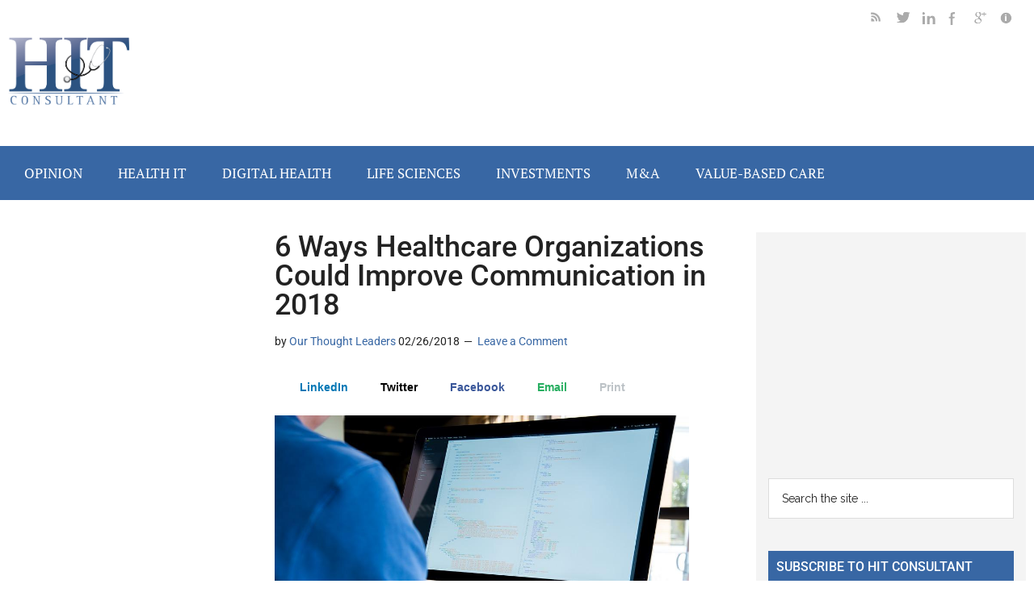

--- FILE ---
content_type: application/javascript; charset=utf-8
request_url: https://trc.lhmos.com/enrich/data/jsonp?mcode=15710&mid=47&callback=jsonp_1769199428825_43126
body_size: -189
content:
jsonp_1769199428825_43126({"uid":"0"})